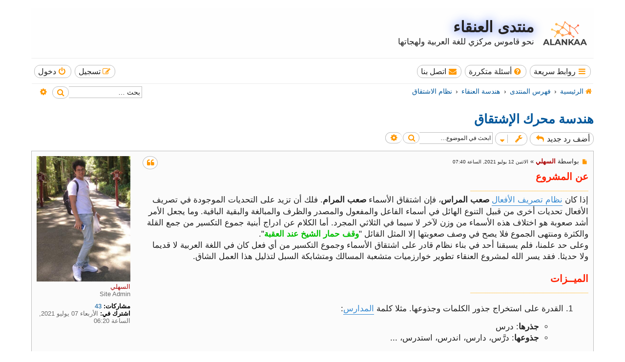

--- FILE ---
content_type: text/html; charset=UTF-8
request_url: https://www.alankaa.com/forum/viewtopic.php?f=21&t=15&sid=7a55fc76c881839941cab794b96048a4
body_size: 9138
content:
<!DOCTYPE html>
<html dir="rtl" lang="ar">
<head>
<meta charset="utf-8" />
<meta http-equiv="X-UA-Compatible" content="IE=edge">
<meta name="viewport" content="width=device-width, initial-scale=1" />

<title>هندسة محرك الإشتقاق - منتدى العنقاء</title>

	<link rel="alternate" type="application/atom+xml" title="التغذية - Feed - منتدى العنقاء" href="/forum/app.php/feed?sid=bd28994253df88b58222ba0320a5b625">		<link rel="alternate" type="application/atom+xml" title="التغذية - Feed - جميع المنتديات" href="/forum/app.php/feed/forums?sid=bd28994253df88b58222ba0320a5b625">	<link rel="alternate" type="application/atom+xml" title="التغذية - Feed - مواضيع جديدة" href="/forum/app.php/feed/topics?sid=bd28994253df88b58222ba0320a5b625">	<link rel="alternate" type="application/atom+xml" title="التغذية - Feed - مواضيع نشيطة" href="/forum/app.php/feed/topics_active?sid=bd28994253df88b58222ba0320a5b625">	<link rel="alternate" type="application/atom+xml" title="التغذية - Feed - منتدى - نظام الاشتقاق" href="/forum/app.php/feed/forum/21?sid=bd28994253df88b58222ba0320a5b625">	<link rel="alternate" type="application/atom+xml" title="التغذية - Feed - موضوع - هندسة محرك الإشتقاق" href="/forum/app.php/feed/topic/15?sid=bd28994253df88b58222ba0320a5b625">	
	<link rel="canonical" href="https://www.alankaa.com/forum/viewtopic.php?t=15">

<!--
	phpBB Style name:	Breeze
	Based on style:		prosilver (the default phpBB 3.3.x style)
	Original author:	Tom Beddard ( http://www.subblue.com/ )
	Modified by:		Ian Bradley ( http://phpbbstyles.oo.gd/ )
-->

<link href="./assets/css/font-awesome.min.css?assets_version=19" rel="stylesheet">
<link href="./styles/breeze/theme/stylesheet.css?assets_version=19" rel="stylesheet">

	<link href="./styles/breeze/theme/bidi.css?assets_version=19" rel="stylesheet">



<!--[if lte IE 9]>
	<link href="./styles/breeze/theme/tweaks.css?assets_version=19" rel="stylesheet">
<![endif]-->


<link href="./ext/rmcgirr83/contactadmin/styles/prosilver/theme/imageset.css?assets_version=19" rel="stylesheet" media="screen" />



</head>
<body id="phpbb" class="nojs notouch section-viewtopic rtl ">


<div id="wrap" class="wrap">
	<a id="top" class="top-anchor" accesskey="t"></a>
	<div id="page-header">
		<div class="headerbar" role="banner">
					<div class="inner">

			<div id="site-description" class="site-description">
				<a id="logo" class="logo" href="https://alankaa.com" title="موقع العنقاء"><span class="site_logo"></span></a>
				<h1><a href="https://alankaa.com/forum" title="الرئيسية">منتدى العنقاء</a></h1>
				<p>نحو قاموس مركزي للغة العربية ولهجاتها</p>
				<p class="skiplink"><a href="#start_here">تجاهل المحتويات</a></p>
			</div>

						
			</div>
					</div>
				<div class="navbar" role="navigation">
	<div class="inner">

	<ul id="nav-main" class="nav-main linklist" role="menubar">

		<li id="quick-links" class="quick-links dropdown-container responsive-menu" data-skip-responsive="true">
			<a href="#" class="dropdown-trigger button">
				<i class="icon fa-bars fa-fw" aria-hidden="true"></i><span>روابط سريعة</span>
			</a>
			<div class="dropdown">
				<div class="pointer"><div class="pointer-inner"></div></div>
				<ul class="dropdown-contents" role="menu">
					
										
										
											<li class="separator"></li>
																									<li>
								<a href="./search.php?search_id=unreadposts&amp;sid=bd28994253df88b58222ba0320a5b625" role="menuitem">
									<i class="icon fa-file-o fa-fw icon-red" aria-hidden="true"></i><span>المشاركات غير المقروءة</span>
								</a>
							</li>
													<li>
								<a href="./search.php?search_id=unanswered&amp;sid=bd28994253df88b58222ba0320a5b625" role="menuitem">
									<i class="icon fa-file-o fa-fw icon-gray" aria-hidden="true"></i><span>مواضيع لم يُرد عليها</span>
								</a>
							</li>
							<li>
								<a href="./search.php?search_id=active_topics&amp;sid=bd28994253df88b58222ba0320a5b625" role="menuitem">
									<i class="icon fa-file-o fa-fw icon-blue" aria-hidden="true"></i><span>المواضيع النشطة</span>
								</a>
							</li>
							<li class="separator"></li>
							<li>
								<a href="./search.php?sid=bd28994253df88b58222ba0320a5b625" role="menuitem">
									<i class="icon fa-search fa-fw" aria-hidden="true"></i><span>بحث</span>
								</a>
							</li>
					
										<li class="separator"></li>

									</ul>
			</div>
		</li>

				<li data-skip-responsive="true">
			<a href="/forum/app.php/help/faq?sid=bd28994253df88b58222ba0320a5b625" rel="help" title="أسئلة متكررة" role="menuitem" class="button">
				<i class="icon fa-question-circle fa-fw" aria-hidden="true"></i><span>أسئلة متكررة</span>
			</a>
		</li>
			<li class="" data-last-responsive="true">
		<a href="/forum/app.php/contactadmin?sid=bd28994253df88b58222ba0320a5b625" role="menuitem" class="button">
			<i class="icon fa-envelope fa-fw" aria-hidden="true"></i><span>اتصل بنا</span>
		</a>
	</li>
				
			<li class="rightside"  data-skip-responsive="true">
			<a href="./ucp.php?mode=login&amp;redirect=viewtopic.php%3Ff%3D21%26t%3D15&amp;sid=bd28994253df88b58222ba0320a5b625" title="دخول" accesskey="x" role="menuitem" class="button">
				<i class="icon fa-power-off fa-fw" aria-hidden="true"></i><span>دخول</span>
			</a>
		</li>
					<li class="rightside" data-skip-responsive="true">
				<a href="./ucp.php?mode=register&amp;sid=bd28994253df88b58222ba0320a5b625" role="menuitem" class="button">
					<i class="icon fa-pencil-square-o  fa-fw" aria-hidden="true"></i><span>تسجيل</span>
				</a>
			</li>
						</ul>

	<ul id="nav-breadcrumbs" class="nav-breadcrumbs linklist navlinks" role="menubar">
				
			
		<li class="breadcrumbs" itemscope itemtype="https://schema.org/BreadcrumbList">

							<span class="crumb" itemtype="https://schema.org/ListItem" itemprop="itemListElement" itemscope><a itemprop="item" href="https://alankaa.com/forum" data-navbar-reference="home"><i class="icon fa-home fa-fw" aria-hidden="true"></i><span itemprop="name">الرئيسية</span></a><meta itemprop="position" content="1" /></span>
			
							<span class="crumb" itemtype="https://schema.org/ListItem" itemprop="itemListElement" itemscope><a itemprop="item" href="./index.php?sid=bd28994253df88b58222ba0320a5b625" accesskey="h" data-navbar-reference="index"><span itemprop="name">فهرس المنتدى</span></a><meta itemprop="position" content="2" /></span>

											
								<span class="crumb" itemtype="https://schema.org/ListItem" itemprop="itemListElement" itemscope data-forum-id="13"><a itemprop="item" href="./viewforum.php?f=13&amp;sid=bd28994253df88b58222ba0320a5b625"><span itemprop="name">هندسة العنقاء</span></a><meta itemprop="position" content="3" /></span>
															
								<span class="crumb" itemtype="https://schema.org/ListItem" itemprop="itemListElement" itemscope data-forum-id="21"><a itemprop="item" href="./viewforum.php?f=21&amp;sid=bd28994253df88b58222ba0320a5b625"><span itemprop="name">نظام الاشتقاق</span></a><meta itemprop="position" content="4" /></span>
							
					</li>
		
		
					<div id="search-box" class="search-box search-header" role="search">
				<form action="./search.php?sid=bd28994253df88b58222ba0320a5b625" method="get" id="search">
				<fieldset>
					<input name="keywords" id="keywords" type="search" maxlength="128" title="البحث عن الكلمات" class="inputbox search tiny" size="20" value="" placeholder="بحث …" />
					<button class="button button-search" type="submit" title="بحث">
						<i class="icon fa-search fa-fw" aria-hidden="true"></i><span class="sr-only">بحث</span>
					</button>
					<a href="./search.php?sid=bd28994253df88b58222ba0320a5b625" class="button button-search-end" title="بحث متقدم">
						<i class="icon fa-cog fa-fw" aria-hidden="true"></i><span class="sr-only">بحث متقدم</span>
					</a>
					<input type="hidden" name="sid" value="bd28994253df88b58222ba0320a5b625" />

				</fieldset>
				</form>
			</div>
				
					<li class="rightside responsive-search">
				<a href="./search.php?sid=bd28994253df88b58222ba0320a5b625" title="عرض خيارات البحث المتقدم" role="menuitem">
					<i class="icon fa-search fa-fw" aria-hidden="true"></i><span class="sr-only">بحث</span>
				</a>
			</li>
			</ul>

	</div>
</div>
	</div>

	
	<a id="start_here" class="anchor"></a>
	<div id="page-body" class="page-body" role="main">
		
		
<h2 class="topic-title"><a href="./viewtopic.php?f=21&amp;t=15&amp;sid=bd28994253df88b58222ba0320a5b625">هندسة محرك الإشتقاق</a></h2>
<!-- NOTE: remove the style="display: none" when you want to have the forum description on the topic body -->
<div style="display: none !important;">نطرح هنا ونناقش الخوارزميات والقواعد التي اعتمدناها لبرمجة محرك اشتقاق الأسماء<br /></div>


<div class="action-bar bar-top">
	
			<a href="./posting.php?mode=reply&amp;f=21&amp;t=15&amp;sid=bd28994253df88b58222ba0320a5b625" class="button" title="إضافة رد">
							<span>أضف رد جديد</span> <i class="icon fa-reply fa-fw" aria-hidden="true"></i>
					</a>
	
			<div class="dropdown-container dropdown-button-control topic-tools">
		<span title="أدوات الموضوع" class="button button-secondary dropdown-trigger dropdown-select">
			<i class="icon fa-wrench fa-fw" aria-hidden="true"></i>
			<span class="caret"><i class="icon fa-sort-down fa-fw" aria-hidden="true"></i></span>
		</span>
		<div class="dropdown">
			<div class="pointer"><div class="pointer-inner"></div></div>
			<ul class="dropdown-contents">
																												<li>
					<a href="./viewtopic.php?f=21&amp;t=15&amp;sid=bd28994253df88b58222ba0320a5b625&amp;view=print" title="نسخة للطباعة" accesskey="p">
						<i class="icon fa-print fa-fw" aria-hidden="true"></i><span>نسخة للطباعة</span>
					</a>
				</li>
											</ul>
		</div>
	</div>
	
			<div class="search-box" role="search">
			<form method="get" id="topic-search" action="./search.php?sid=bd28994253df88b58222ba0320a5b625">
			<fieldset>
				<input class="inputbox search tiny"  type="search" name="keywords" id="search_keywords" size="20" placeholder="ابحث في الموضوع…" />
				<button class="button button-search" type="submit" title="بحث">
					<i class="icon fa-search fa-fw" aria-hidden="true"></i><span class="sr-only">بحث</span>
				</button>
				<a href="./search.php?sid=bd28994253df88b58222ba0320a5b625" class="button button-search-end" title="بحث متقدم">
					<i class="icon fa-cog fa-fw" aria-hidden="true"></i><span class="sr-only">بحث متقدم</span>
				</a>
				<input type="hidden" name="t" value="15" />
<input type="hidden" name="sf" value="msgonly" />
<input type="hidden" name="sid" value="bd28994253df88b58222ba0320a5b625" />

			</fieldset>
			</form>
		</div>
	
		</div>




				<a id="unread" class="anchor"></a>
		<div id="p31" class="post has-profile bg1 unreadpost">
		<div class="inner">

		<dl class="postprofile" id="profile31">
			<dt class="has-profile-rank has-avatar">
				<div class="avatar-container">
																<a href="./memberlist.php?mode=viewprofile&amp;u=2&amp;sid=bd28994253df88b58222ba0320a5b625" class="avatar"><img class="avatar" src="./download/file.php?avatar=2_1625655027.jpg" width="224" height="300" alt="صورة العضو الرمزية" /></a>														</div>
								<a href="./memberlist.php?mode=viewprofile&amp;u=2&amp;sid=bd28994253df88b58222ba0320a5b625" style="color: #AA0000;" class="username-coloured">السهلي</a>							</dt>

						<dd class="profile-rank">Site Admin</dd>			
		<dd class="profile-posts"><strong>مشاركات:</strong> <a href="./search.php?author_id=2&amp;sr=posts&amp;sid=bd28994253df88b58222ba0320a5b625">43</a></dd>		<dd class="profile-joined"><strong>اشترك في:</strong> الأربعاء 07 يوليو 2021, الساعة 06:20</dd>		
		
						
						
		</dl>

		<div class="postbody">
						<div id="post_content31">

						<h3 class="first">
							<img src="./images/icons/misc/thinking.gif" width="16" height="16" alt="" title="">
						<a class="first-unread" href="./viewtopic.php?p=31&amp;sid=bd28994253df88b58222ba0320a5b625#p31">هندسة محرك الإشتقاق</a>
		</h3>

													<ul class="post-buttons">
																																									<li>
							<a href="./posting.php?mode=quote&amp;f=21&amp;p=31&amp;sid=bd28994253df88b58222ba0320a5b625" title="رد مع اقتباس" class="button button-icon-only">
								<i class="icon fa-quote-left fa-fw" aria-hidden="true"></i><span class="sr-only">اقتابس</span>
							</a>
						</li>
														</ul>
							
						<p class="author">
									<a class="unread" href="./viewtopic.php?p=31&amp;sid=bd28994253df88b58222ba0320a5b625#p31" title="مشاركة غير مقروءة">
						<i class="icon fa-file fa-fw icon-red icon-md" aria-hidden="true"></i><span class="sr-only">مشاركة غير مقروءة</span>
					</a>
								<span class="responsive-hide">بواسطة <strong><a href="./memberlist.php?mode=viewprofile&amp;u=2&amp;sid=bd28994253df88b58222ba0320a5b625" style="color: #AA0000;" class="username-coloured">السهلي</a></strong> &raquo; </span><time datetime="2021-07-12T06:40:14+00:00">الاثنين 12 يوليو 2021, الساعة 07:40</time>
			</p>
			
			
			
			<div class="content"><strong class="text-strong"><span style="font-size:120%;line-height:116%"><span style="color:#FF2000">عن المشروع</span></span></strong><br>
<span style="font-size:50%;line-height:116%"><span style="color:#FFBF40">ـــــــــــــــــــــــــــــــــــــــــــــــــــــــــــــــــــــــــــــــــــــــــــــــــــــــــــــــــــــــــ</span></span><br>
إذا كان <a href="https://alankaa.com/forum/viewtopic.php?f=20&amp;t=14" class="postlink">نظام تصريف الأفعال</a> <strong class="text-strong">صعب المراس</strong>، فإن اشتقاق الأسماء <strong class="text-strong">صعب المرام</strong>. فلك أن تزيد على التحديات الموجودة في تصريف الأفعال تحديات أخرى من قبيل التنوع الهائل في أسماء الفاعل والمفعول والمصدر والظرف والمبالغة والبقية الباقية. وما يجعل الأمر أشد صعوبة هو اختلاف هذه الأسماء من وزن لآخر لا سيما في الثلاثي المجرد. أما الكلام عن ادراج أبنية جموع التكسير من جمع القلة والكثرة ومنتهى الجموع فلا يصح في وصف صعوبتها إلا المثل القائل "<strong class="text-strong"><span style="color:#00BF00">وقف حمار الشيخ عند العقبة</span></strong>".<br>
وعلى حد علمنا، فلم يسبقنا أحد في بناء نظام قادر على اشتقاق الأسماء وجموع التكسير من أي فعل كان في اللغة العربية لا قديما ولا حديثا. فقد يسر الله لمشروع العنقاء تطوير خوارزميات متشعبة المسالك ومتشابكة السبل لتذليل هذا العمل الشاق.<br>
<br>
<strong class="text-strong"><span style="font-size:120%;line-height:116%"><span style="color:#FF2000">الميــزات</span></span></strong><br>
<span style="font-size:50%;line-height:116%"><span style="color:#FFBF40">ـــــــــــــــــــــــــــــــــــــــــــــــــــــــــــــــــــــــــــــــــــــــــــــــــــــــــــــــــــــــــ</span></span>
<ol style="list-style-type:decimal"><li> القدرة على استخراج جذور الكلمات وجذوعها. مثلا كلمة <a href="https://alankaa.com/derivator/%D8%A7%D9%84%D9%85%D8%AF%D8%A7%D8%B1%D8%B3" class="postlink">المدارس</a>:
<ul><li> <strong class="text-strong">جذرها</strong>: درس</li>
	  <li> <strong class="text-strong">جذوعها</strong>: درَّس، دارس، اندرس، استدرس، ...</li></ul></li>
<li> القدرة على تخمين الأوزان المناسبة لكل فعل ومن ثم استخراج أبنية الأسماء الخاصة به.</li>
<li> تزويد المستخدم بمعلومات عامة عن الفعل.</li>
<li> تزويد المستخدم بمعاني الأفعال.</li>
<li> تزويد المستخدم بمعاني الأسماء (تضاف قريبا ان شاء الله).</li>
<li> تزويد المستخدم بالمراجع المعتمدة.</li>
<li> إشتقاق أسماء المصدر، وإبراز أنوعه (قياسي، المرة، الهيئة، المبالغة).</li>
<li> إشتقاق أسماء المصدر، والفاعل، والمفعول، والظرف (المكان والزمان)، والمقارنة، والتفضيل، والآلة، والتشبيه، والمبالغة، والتصغير.</li>
<li> إشتقاق جموع التكسير: جمع القلة، جمع الكثرة، ومنهى الجموع لمعظم الأسماء الآنفة الذكر.</li>
<li> إبراز حالتي الإسم في المذكر والمؤنث.</li>
<li> إبراز حالتي الإسم في جمع المذكر السالم وجمع المؤنث السالم.</li>
<li> قدرة على اشتقاق الأسماء من الأفعال الشادة مثل <a href="https://alankaa.com/derivator/%D8%B1%D8%A3%D9%89" class="postlink">رأى</a>، <a href="https://alankaa.com/derivator/%D8%AD%D9%8A%D9%8A" class="postlink">حيي</a>، <a href="https://alankaa.com/derivator/%D8%B9%D9%8A%D9%8A" class="postlink">عيي</a>، <a href="https://alankaa.com/derivator/%D9%88%D8%B9%D9%89" class="postlink">وعى</a>، ...</li>
<li> قدرة اشتقاق الأسماء من 51 وزنا مختلفا للأفعال.</li>
<li> اشتقاق الأسماء من الأفعال الثلاثية المضاعفة والمزيدة: <a href="https://alankaa.com/derivator/%D9%87%D9%85" class="postlink">هم</a>، <a href="https://alankaa.com/derivator/%D9%87%D9%85" class="postlink">اهتم</a>، <a href="https://alankaa.com/derivator/%D8%A7%D9%86%D9%87%D9%85" class="postlink">انهم</a>، <a href="https://alankaa.com/derivator/%D8%A7%D8%B3%D8%AA%D9%87%D9%85" class="postlink">استهم</a>، ...</li>
<li> اشتقاق الأسماء من الأفعال الثلاثية المجردة والمزيدة: <a href="https://alankaa.com/derivator/%D8%B0%D9%87%D8%A8" class="postlink">ذهب</a>، <a href="https://alankaa.com/derivator/%D8%B0%D8%A7%D9%87%D8%A8" class="postlink">ذاهب</a>، <a href="https://alankaa.com/derivator/%D8%A7%D9%86%D8%B0%D9%87%D8%A8" class="postlink">انذهب</a>، <a href="https://alankaa.com/derivator/%D8%A7%D8%B3%D8%AA%D8%B0%D9%87%D8%A8" class="postlink">استذهب</a>، <a href="https://alankaa.com/derivator/%D8%A7%D8%B0%D9%87%D9%88%D9%87%D8%A8" class="postlink">اذهوهب</a> ...</li>
<li> اشتقاق الأسماء من الأفعال الرباعية المجردة والمزيدة: <a href="https://alankaa.com/derivator/%D8%AE%D8%B1%D8%A8%D9%82" class="postlink">خربق</a>، <a href="https://alankaa.com/derivator/%D8%AA%D8%AE%D8%B1%D8%A8%D9%82" class="postlink">تخربق</a>، ...</li>
<li> اشتقاق الأسماء من الأفعال الخماسية المجردة: <a href="https://alankaa.com/derivator/%D8%AF%D9%85%D9%82%D8%B1%D8%B7" class="postlink">دمقرط</a>، <a href="https://alankaa.com/derivator/%D8%B2%D8%A8%D8%B1%D8%AC%D8%AF" class="postlink">زبرجد</a>، ...</li></ol>

<strong class="text-strong"><span style="font-size:120%;line-height:116%"><span style="color:#FF2000">الأوزان</span></span></strong><br>
<span style="font-size:50%;line-height:116%"><span style="color:#FFBF40">ـــــــــــــــــــــــــــــــــــــــــــــــــــــــــــــــــــــــــــــــــــــــــــــــــــــــــــــــــــــــــ</span></span><br>
الأوزان التي وجدناها شاملة للأفعال ومن ثم نستطيع استخراج أسماءها هي التي ذكرناها في كلامنا عن تطوير <a href="https://alankaa.com/forum/viewtopic.php?f=20&amp;t=14" class="postlink">محرك تصريف الأفعال</a>.<br>
<br>
<span style="font-size:50%;line-height:116%"><span style="color:#FFBF40">ـــــــــــــــــــــــــــــــــــــــــــــــــــــــــــــــــــــــــــــــــــــــــــــــــــــــــــــــــــــــــ</span></span><br>
<strong class="text-strong"><span style="font-size:120%;line-height:116%"><span style="color:#FF2000">تخمين الأوزان للفعل الثلاثي</span></span></strong><br>
القدرة على تخمين الوزن المناسب للفعل التالي برنامج آخر في حد ذاته يستفيد منه محرك الاشتقاق وأخيه محرك التصريف. وقد أسلفنا القول عن هذه الميزة في <a href="https://alankaa.com/forum/viewtopic.php?f=20&amp;t=14" class="postlink">محرك تصريف الأفعال</a>، فلك ان ترجع إليه وتعلم ما نعنيه بتخمين الأوزان.<br>
<br>
<strong class="text-strong"><span style="font-size:120%;line-height:116%"><span style="color:#FF2000">محرك الاشتقاق في نظام العنقاء</span></span></strong><br>
<span style="font-size:50%;line-height:116%"><span style="color:#FFBF40">ـــــــــــــــــــــــــــــــــــــــــــــــــــــــــــــــــــــــــــــــــــــــــــــــــــــــــــــــــــــــــ</span></span><br>
<br>
<img src="https://www.alankaa.com/project/images/architecture.png" class="postimage" alt="صورة"><br>
<br>
قد يصبح محرك اشتقاق الأسماء قلب العنقاء الفعلي مستقبلا. فبنقرة واحدة يستطيع هذا المحرك إنتاج مئات من الأسماء وجموعها وبشتى أنواعها. فلو تضطلع على القواميس من قديمها إلى حديثها ما تجد مؤلفا استطاع أن يحصيها كلها. ولعل محركنا هذا يكون نقلة نوعية في هندسة القواميس المستقبلية إن شاء الله.<br>
<br>
<img src="https://www.alankaa.com/project/images/derivator-engine.png" class="postimage" alt="صورة"><br>
<br>
برمجة محرك اشتقاق الأسماء كانت أصعب من برمجة محرك تصريف الأفعال لقلة المراجع وتشتتها. وقد اضطررنا إلى قراءة كتب في الاشتقاق ومراجعة آراء العلماء في هذا العلم، واستفدنا كثيرا من مواقع إلكترونية تشرح هذا الأمر... واستطعنا بفضل الله أن نحصي عددا كبيرا من الأسماء وجموعها وكلها تندرج تحت عدد هائل من القواعد؛ ولا نستطيع أن نقول هنا أننا جمعناها كلها، فإذا كنت ترى أننا نسينا شيئا فيها فهلم إلى إخبارنا به.<br>
<br>
والشكل أعلاه يبين هيكلة محرك اشتقاق الأسماء العربية في نظام العنقاء. وحيث أن المستخدم قد يدخل أي كلمة شاء، فحينئذ كان لزاما علينا برمجة <a href="https://alankaa.com/forum/viewforum.php?f=15&amp;sid=44ee73fb0d1123e662a46fcba5637943" class="postlink">نظام استخراج الجذور</a> أولا. وأن هذه <strong class="text-strong"><span style="color:#0080FF">الجذور</span></strong> لها أنواع مختلفة، فهي إما صحيحة أو مهموزة أو معتلة بشتى أصناف الاعتلال، فهنا وجب أيضا تحديد <strong class="text-strong"><span style="color:#0080FF">نوع الفعل</span></strong>. وبعدها لا بد لك من برمجة ما نسميه <strong class="text-strong"><span style="color:#00BF00">مُخَمِّن وزن الفعل</span></strong> من بين 51 وزنا المذكورة في <a href="https://alankaa.com/forum/viewtopic.php?f=20&amp;t=14" class="postlink">محرك تصريف الأفعال</a>؛ هذا إذا لم يكن عندك الفعل مسبقا مُخَزَّنا في قاعدة البيانات. وبعد حصولك على <strong class="text-strong"><span style="color:#0080FF">الوزن</span></strong>، فتستطيع حينئذ استخراج <strong class="text-strong"><span style="color:#0080FF">القالب</span></strong> المناسب لتصريف الفعل المطلوب. واعلم ان لكل وزن قالبا خاصا به. والقالب هو تصريف <strong class="text-strong"><span style="color:#BF00FF">فعل</span></strong> في الوزن المناسب. وحين نقوم بتصريف الفعل لا سيما في المضارع فإن استخراج بعض من الأسماء كاسمي الفاعل والمفعول سيكون يسيرا.<br>
وما إن تحصل على: <strong class="text-strong"><span style="color:#0080FF">الجذر</span></strong> و<strong class="text-strong"><span style="color:#0080FF">الوزن</span></strong> و<strong class="text-strong"><span style="color:#0080FF">القالب</span></strong> و<strong class="text-strong"><span style="color:#0080FF">نوع الفعل</span></strong>، فهنا تستطيع استجلاب قوالب الأسماء المناسبة من قاعدة البيانات. ومن هذا المنطلق تُطْلَق المصححات المناسبة لاشتقاق الأسماء من الفعل المطلوب وإبراز النتائج للمستخدم. وقد أضفنا ميزة أخرى قد تكون نافعة للبعض، ألا وهي استخراج معاني الجذور والأفعال من القواميس. وإن شاء الله نضيف عليها معاني بعض من الأسماء كذلك.<br>
<br>
<strong class="text-strong"><span style="color:#FF4040">بعضا من الأعمال في علم الاشتقاق</span></strong><br>
<span style="font-size:50%;line-height:116%"><span style="color:#FFBF40">ـــــــــــــــــــــــــــــــــــــــــــــــــــــــــــــــــــــــــــــــــــــــــــــــــــــــــــــــــــــــــ</span></span><br>
<span style="font-size:85%;line-height:116%"><br>
للمزيد من المعلومات عن علم الاشتقاق وبرامجه، ننوه بالأعمال والمراجع التالية:</span>
<ul>
<li> <span style="font-size:85%;line-height:116%">موقع قوي جدا: <a href="http://www.learnarabiconline.com" class="postlink">http://www.learnarabiconline.com</a></span></li>
<li> <span style="font-size:85%;line-height:116%">موقع جيد جدا: <a href="https://www.islamguiden.com/arabi/" class="postlink">https://www.islamguiden.com/arabi/</a></span></li>
</ul><span style="font-size:85%;line-height:116%"><br>
وتوجد عدة كتب مفصلة في هذا العلم، وننصح بالتالي:</span>
<ul>
<li><span style="font-size:85%;line-height:116%"><strong class="text-strong"> دراسة الاشتقاق الاكبر</strong>. سائرهگل، حفصه بيگم. باحثتان في الدكتواره قسم اللغة العربية جامعة بشاور.  1437هـ. (2016م).</span></li>
<li> <span style="font-size:85%;line-height:116%"><strong class="text-strong">الاشتقاق عند ابن عادل</strong>. محمود حسن مولانا شمس الحق. بحث دكتوراه. جامعة أم القرى. المملكة العربية السعودية. 1432هـ. (2011م).</span></li>
<li><span style="font-size:85%;line-height:116%"><strong class="text-strong"> تصريف الأسماء فى اللغة العربية</strong>. د. شعبان صلاح. دار الثقافة العربية، القاهرة، مصر.  1423هـ. (2002م).</span></li>
<li> <span style="font-size:85%;line-height:116%"><strong class="text-strong">الاشتقاق والتعريب</strong>. عبد القادر بن مصطفى المغربي. مطبعة الهلالة مصر. 1325هـ. (1908م).</span></li>
<li> <span style="font-size:85%;line-height:116%"><strong class="text-strong">الاشتقاق</strong>. أبو بكر محمد بن الحسن بن دريد الأزدي. البصرة وبغداد، العراق. عاش بين  223هـ - 321هـ. (837م - 933م).</span></li>
</ul><br>
<br>
<span style="font-size:50%;line-height:116%"><span style="color:#FFBF40">ـــــــــــــــــــــــــــــــــــــــــــــــــــــــــــــــــــــــــــــــــــــــــــــــــــــــــــــــــــــــــ</span></span><br>
<strong class="text-strong"><span style="font-size:120%;line-height:116%"><span style="color:#FF2000">محرك الاشتقاق عمليا</span></span></strong><br>
ليس لمحرك الاشتقاق معرفة مسبقة بالأفعال ولا بالأسماء، اللهم نوعية حروفها فقط. ولك أن تختبر عمله بأفعال افتراضية. فللمحرك القدرة على اشتقاق أسماء وهمية من أفعال افتراضية أيضا مثل: <a href="https://alankaa.com/derivator/%D8%B6%D8%AC%D8%B8" class="postlink">ضجظ</a>، <a href="https://alankaa.com/derivator/%D9%83%D9%83%D9%83" class="postlink">ككك</a>، ...<br>
وما يلي مثال على اشتقاق أسماء <a href="https://alankaa.com/derivator/%D8%AE%D8%B1%D8%AC" class="postlink">خرج</a> في العنقاء:<br>
<img src="https://www.alankaa.com/project/images/derivation-min.png" class="postimage" alt="صورة"></div>

			
			
									
									<div id="sig31" class="signature"><span style="font-size:85%;line-height:116%"><span style="color:#0100f0">لَا أَبْرَحُ حَتَّىٰ أَبْلُغَ مَجْمَعَ الْبَحْرَيْنِ أَوْ أَمْضِيَ حُقُبًا...</span></span></div>
						</div>

		</div>

				<div class="back2top">
						<a href="#top" class="top" title="أعلى">
				<i class="icon fa-chevron-circle-up fa-fw icon-gray" aria-hidden="true"></i>
				<span class="sr-only">أعلى</span>
			</a>
					</div>
		
		</div>
	</div>

	

	<div class="action-bar bar-bottom">
	
			<a href="./posting.php?mode=reply&amp;f=21&amp;t=15&amp;sid=bd28994253df88b58222ba0320a5b625" class="button" title="إضافة رد">
							<span>أضف رد جديد</span> <i class="icon fa-reply fa-fw" aria-hidden="true"></i>
					</a>
		
		<div class="dropdown-container dropdown-button-control topic-tools">
		<span title="أدوات الموضوع" class="button button-secondary dropdown-trigger dropdown-select">
			<i class="icon fa-wrench fa-fw" aria-hidden="true"></i>
			<span class="caret"><i class="icon fa-sort-down fa-fw" aria-hidden="true"></i></span>
		</span>
		<div class="dropdown">
			<div class="pointer"><div class="pointer-inner"></div></div>
			<ul class="dropdown-contents">
																												<li>
					<a href="./viewtopic.php?f=21&amp;t=15&amp;sid=bd28994253df88b58222ba0320a5b625&amp;view=print" title="نسخة للطباعة" accesskey="p">
						<i class="icon fa-print fa-fw" aria-hidden="true"></i><span>نسخة للطباعة</span>
					</a>
				</li>
											</ul>
		</div>
	</div>

	
	
	
	</div>


<div class="action-bar actions-jump">
		<p class="jumpbox-return">
		<a href="./viewforum.php?f=21&amp;sid=bd28994253df88b58222ba0320a5b625" class="left-box arrow-right" accesskey="r">
			<i class="icon fa-angle-right fa-fw icon-black" aria-hidden="true"></i><span>العودة إلى ”نظام الاشتقاق“</span>
		</a>
	</p>
	
		<div class="jumpbox dropdown-container dropdown-container-right dropdown-up dropdown-right dropdown-button-control" id="jumpbox">
			<span title="الانتقال إلى" class="button button-secondary dropdown-trigger dropdown-select">
				<span>الانتقال إلى</span>
				<span class="caret"><i class="icon fa-sort-down fa-fw" aria-hidden="true"></i></span>
			</span>
		<div class="dropdown">
			<div class="pointer"><div class="pointer-inner"></div></div>
			<ul class="dropdown-contents">
																				<li><a href="./viewforum.php?f=10&amp;sid=bd28994253df88b58222ba0320a5b625" class="jumpbox-cat-link"> <span> مواضيع مختلفة</span></a></li>
																<li><a href="./viewforum.php?f=11&amp;sid=bd28994253df88b58222ba0320a5b625" class="jumpbox-sub-link"><span class="spacer"></span> <span>&#8626; &nbsp; اقتراحات لتطوير الموقع</span></a></li>
																<li><a href="./viewforum.php?f=12&amp;sid=bd28994253df88b58222ba0320a5b625" class="jumpbox-sub-link"><span class="spacer"></span> <span>&#8626; &nbsp; مشاكل في الموقع</span></a></li>
																<li><a href="./viewforum.php?f=8&amp;sid=bd28994253df88b58222ba0320a5b625" class="jumpbox-sub-link"><span class="spacer"></span> <span>&#8626; &nbsp; مواضيع متفرقة</span></a></li>
																<li><a href="./viewforum.php?f=25&amp;sid=bd28994253df88b58222ba0320a5b625" class="jumpbox-sub-link"><span class="spacer"></span> <span>&#8626; &nbsp; غرائب وعجائب</span></a></li>
																<li><a href="./viewforum.php?f=1&amp;sid=bd28994253df88b58222ba0320a5b625" class="jumpbox-cat-link"> <span> أسئلة عن القواميس</span></a></li>
																<li><a href="./viewforum.php?f=3&amp;sid=bd28994253df88b58222ba0320a5b625" class="jumpbox-sub-link"><span class="spacer"></span> <span>&#8626; &nbsp; قاموس المعاني</span></a></li>
																<li><a href="./viewforum.php?f=2&amp;sid=bd28994253df88b58222ba0320a5b625" class="jumpbox-sub-link"><span class="spacer"></span> <span>&#8626; &nbsp; القاموس التأثيلي</span></a></li>
																<li><a href="./viewforum.php?f=4&amp;sid=bd28994253df88b58222ba0320a5b625" class="jumpbox-sub-link"><span class="spacer"></span> <span>&#8626; &nbsp; القاموس التأصيلي</span></a></li>
																<li><a href="./viewforum.php?f=7&amp;sid=bd28994253df88b58222ba0320a5b625" class="jumpbox-sub-link"><span class="spacer"></span> <span>&#8626; &nbsp; القاموس التاريخي</span></a></li>
																<li><a href="./viewforum.php?f=9&amp;sid=bd28994253df88b58222ba0320a5b625" class="jumpbox-cat-link"> <span> أسئلة عن التصريف والإشتقاق</span></a></li>
																<li><a href="./viewforum.php?f=5&amp;sid=bd28994253df88b58222ba0320a5b625" class="jumpbox-sub-link"><span class="spacer"></span> <span>&#8626; &nbsp; محرك تصريف الأفعال</span></a></li>
																<li><a href="./viewforum.php?f=6&amp;sid=bd28994253df88b58222ba0320a5b625" class="jumpbox-sub-link"><span class="spacer"></span> <span>&#8626; &nbsp; محرك اشتقاق الأسماء</span></a></li>
																<li><a href="./viewforum.php?f=13&amp;sid=bd28994253df88b58222ba0320a5b625" class="jumpbox-cat-link"> <span> هندسة العنقاء</span></a></li>
																<li><a href="./viewforum.php?f=14&amp;sid=bd28994253df88b58222ba0320a5b625" class="jumpbox-sub-link"><span class="spacer"></span> <span>&#8626; &nbsp; الهندسة الشاملة</span></a></li>
																<li><a href="./viewforum.php?f=15&amp;sid=bd28994253df88b58222ba0320a5b625" class="jumpbox-sub-link"><span class="spacer"></span> <span>&#8626; &nbsp; نظام استخراج الجذور</span></a></li>
																<li><a href="./viewforum.php?f=16&amp;sid=bd28994253df88b58222ba0320a5b625" class="jumpbox-sub-link"><span class="spacer"></span> <span>&#8626; &nbsp; نظام الإنغرام</span></a></li>
																<li><a href="./viewforum.php?f=17&amp;sid=bd28994253df88b58222ba0320a5b625" class="jumpbox-sub-link"><span class="spacer"></span> <span>&#8626; &nbsp; نظام التشكيل التلقائي</span></a></li>
																<li><a href="./viewforum.php?f=18&amp;sid=bd28994253df88b58222ba0320a5b625" class="jumpbox-sub-link"><span class="spacer"></span> <span>&#8626; &nbsp; محرك البحث عن الصور</span></a></li>
																<li><a href="./viewforum.php?f=19&amp;sid=bd28994253df88b58222ba0320a5b625" class="jumpbox-sub-link"><span class="spacer"></span> <span>&#8626; &nbsp; محرك البحث عن الجُمَل</span></a></li>
																<li><a href="./viewforum.php?f=23&amp;sid=bd28994253df88b58222ba0320a5b625" class="jumpbox-sub-link"><span class="spacer"></span> <span>&#8626; &nbsp; نظام قاموس المعاني</span></a></li>
																<li><a href="./viewforum.php?f=20&amp;sid=bd28994253df88b58222ba0320a5b625" class="jumpbox-sub-link"><span class="spacer"></span> <span>&#8626; &nbsp; نظام التصريف</span></a></li>
																<li><a href="./viewforum.php?f=21&amp;sid=bd28994253df88b58222ba0320a5b625" class="jumpbox-sub-link"><span class="spacer"></span> <span>&#8626; &nbsp; نظام الاشتقاق</span></a></li>
																<li><a href="./viewforum.php?f=22&amp;sid=bd28994253df88b58222ba0320a5b625" class="jumpbox-sub-link"><span class="spacer"></span> <span>&#8626; &nbsp; نظام التأثيل</span></a></li>
																<li><a href="./viewforum.php?f=24&amp;sid=bd28994253df88b58222ba0320a5b625" class="jumpbox-sub-link"><span class="spacer"></span> <span>&#8626; &nbsp; نظام التأصيل</span></a></li>
											</ul>
		</div>
	</div>

	</div>


			</div>


<div id="page-footer" class="page-footer" role="contentinfo">
	<div class="navbar" role="navigation">
	<div class="inner">

	<ul id="nav-footer" class="nav-footer linklist" role="menubar">
		<li>
								</li>
		
									<li class="rightside">
				<a href="./ucp.php?mode=delete_cookies&amp;sid=bd28994253df88b58222ba0320a5b625" data-ajax="true" data-refresh="true" role="menuitem" class="button">
					<i class="icon fa-trash fa-fw" aria-hidden="true"></i><span>حذف الكوكيز</span>
				</a>
			</li>
												<li class="rightside" data-last-responsive="true">
		<a href="/forum/app.php/contactadmin?sid=bd28994253df88b58222ba0320a5b625" role="menuitem" class="button">
			<i class="icon fa-envelope fa-fw" aria-hidden="true"></i><span>اتصل بنا</span>
		</a>
	</li>
			</ul>

	</div>
</div>

	<div class="copyright">
		<p class="footer-row">
			<span class="footer-copyright">Breeze style by <a href="http://phpbbstyles.oo.gd/">Ian Bradley</a></span>
		</p>
				<p class="footer-row">
			<span class="footer-copyright">بدعم من <a href="https://www.phpbb.com/">phpBB</a>&reg; Forum Software &copy; phpBB Limited</span>
		</p>
				<p class="footer-row">
			<span class="footer-copyright">الترجمة برعاية <a href="https://phpbb-ar.com/" title="الدعم العربي لمنتديات phpBB">المنتديات العربية</a></span>
		</p>
						<p class="footer-row" role="menu">
			<a class="footer-link" href="./ucp.php?mode=privacy&amp;sid=bd28994253df88b58222ba0320a5b625" title="الخصوصية" role="menuitem">
				<span class="footer-link-text">الخصوصية</span>
			</a>
			|
			<a class="footer-link" href="./ucp.php?mode=terms&amp;sid=bd28994253df88b58222ba0320a5b625" title="الشروط" role="menuitem">
				<span class="footer-link-text">الشروط</span>
			</a>
		</p>
					</div>

	<div id="darkenwrapper" class="darkenwrapper" data-ajax-error-title="خطأ AJAX" data-ajax-error-text="حدث خطأ أثناء معالجة طلبك." data-ajax-error-text-abort="تم إيقاف الطلب عن طريق المستخدم." data-ajax-error-text-timeout="لقد نفذ الوقت أثناء التنفيذ؛ يرجى المحاولة لاحقًا." data-ajax-error-text-parsererror="حدث خطأ في الطلب وتم إرجاع رد غير سليم من الخادم.">
		<div id="darken" class="darken">&nbsp;</div>
	</div>

	<div id="phpbb_alert" class="phpbb_alert" data-l-err="خطأ" data-l-timeout-processing-req="وقت التنفيذ انتهى.">
		<a href="#" class="alert_close">
			<i class="icon fa-times-circle fa-fw" aria-hidden="true"></i>
		</a>
		<h3 class="alert_title">&nbsp;</h3><p class="alert_text"></p>
	</div>
	<div id="phpbb_confirm" class="phpbb_alert">
		<a href="#" class="alert_close">
			<i class="icon fa-times-circle fa-fw" aria-hidden="true"></i>
		</a>
		<div class="alert_text"></div>
	</div>
</div>

</div>

<div>
	<a id="bottom" class="anchor" accesskey="z"></a>
	</div>

<script src="./assets/javascript/jquery-3.5.1.min.js?assets_version=19"></script>
<script src="./assets/javascript/core.js?assets_version=19"></script>



<script src="./styles/breeze/template/forum_fn.js?assets_version=19"></script>
<script src="./styles/prosilver/template/ajax.js?assets_version=19"></script>



</body>
</html>


--- FILE ---
content_type: text/css
request_url: https://www.alankaa.com/forum/styles/breeze/theme/stylesheet.css?assets_version=19
body_size: 298
content:
/*  phpBB3 Style Sheet
    --------------------------------------------------------------
	Style name:			Breeze
	Based on style:		prosilver (the default phpBB 3.3.x style)
	Original author:	Tom Beddard ( http://www.subblue.com/ )
	Modified by:		Ian Bradley ( http://phpbbstyles.oo.gd/ )
    --------------------------------------------------------------
*/

@import url("normalize.css?v=1.1.4");
@import url("base.css?v=1.1.4");
@import url("utilities.css?v=1.1.4");
@import url("common.css?v=1.1.4");
@import url("links.css?v=1.1.4");
@import url("content.css?v=1.1.4");
@import url("buttons.css?v=1.1.4");
@import url("cp.css?v=1.1.4");
@import url("forms.css?v=1.1.4");
@import url("icons.css?v=1.1.4");
@import url("colours.css?v=1.1.4");
@import url("responsive.css?v=1.1.4");
@import url("breeze.css?v=1.1.4");
